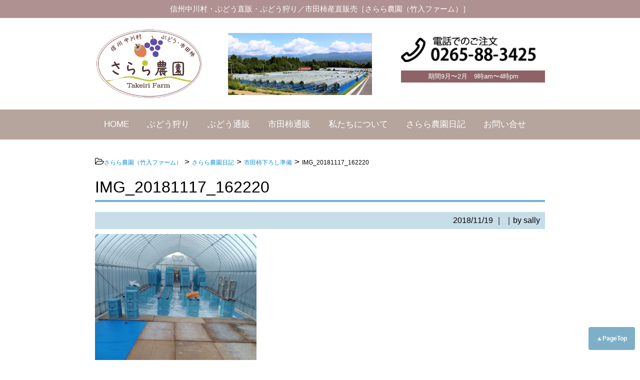

--- FILE ---
content_type: text/html; charset=UTF-8
request_url: https://sarara-farm.com/blog/771.html/attachment/img_20181117_162220
body_size: 10720
content:
<!DOCTYPE html>
<head>
<meta charset="UTF-8" />
<meta name="viewport" content="width=device-width,initial-scale=1.0,user-scalable=yes">
<!--//タイトル表示はfunctions.phpで指定//-->
<!--//description//-->
<meta name="description" content="…" />
<!--//description//-->
<meta name="robots" content="index,follow">
<link rel="alternate" type="application/rss+xml" title="さらら農園（竹入ファーム） RSS Feed" href="https://sarara-farm.com/feed" />
<link rel="pingback" href="https://sarara-farm.com/sys/xmlrpc.php" />
<link rel="stylesheet" href="https://sarara-farm.com/sys/wp-content/themes/sarara-farm/style.css" type="text/css" media="all" />
<link rel="stylesheet" href="https://sarara-farm.com/sys/wp-content/themes/sarara-farm/css/block.css" type="text/css" media="all" />
<link rel="stylesheet" href="https://sarara-farm.com/sys/wp-content/themes/sarara-farm/css/content.css" type="text/css" media="all" />
<link rel="stylesheet" href="https://sarara-farm.com/sys/wp-content/themes/sarara-farm/css/editor-style.css" type="text/css" media="all" />
<title>IMG_20181117_162220 | さらら農園（竹入ファーム）</title>
<meta name='robots' content='max-image-preview:large' />
	<style>img:is([sizes="auto" i], [sizes^="auto," i]) { contain-intrinsic-size: 3000px 1500px }</style>
	<link rel='dns-prefetch' href='//ajax.googleapis.com' />
<script type="text/javascript">
/* <![CDATA[ */
window._wpemojiSettings = {"baseUrl":"https:\/\/s.w.org\/images\/core\/emoji\/16.0.1\/72x72\/","ext":".png","svgUrl":"https:\/\/s.w.org\/images\/core\/emoji\/16.0.1\/svg\/","svgExt":".svg","source":{"concatemoji":"https:\/\/sarara-farm.com\/sys\/wp-includes\/js\/wp-emoji-release.min.js?ver=6.8.3"}};
/*! This file is auto-generated */
!function(s,n){var o,i,e;function c(e){try{var t={supportTests:e,timestamp:(new Date).valueOf()};sessionStorage.setItem(o,JSON.stringify(t))}catch(e){}}function p(e,t,n){e.clearRect(0,0,e.canvas.width,e.canvas.height),e.fillText(t,0,0);var t=new Uint32Array(e.getImageData(0,0,e.canvas.width,e.canvas.height).data),a=(e.clearRect(0,0,e.canvas.width,e.canvas.height),e.fillText(n,0,0),new Uint32Array(e.getImageData(0,0,e.canvas.width,e.canvas.height).data));return t.every(function(e,t){return e===a[t]})}function u(e,t){e.clearRect(0,0,e.canvas.width,e.canvas.height),e.fillText(t,0,0);for(var n=e.getImageData(16,16,1,1),a=0;a<n.data.length;a++)if(0!==n.data[a])return!1;return!0}function f(e,t,n,a){switch(t){case"flag":return n(e,"\ud83c\udff3\ufe0f\u200d\u26a7\ufe0f","\ud83c\udff3\ufe0f\u200b\u26a7\ufe0f")?!1:!n(e,"\ud83c\udde8\ud83c\uddf6","\ud83c\udde8\u200b\ud83c\uddf6")&&!n(e,"\ud83c\udff4\udb40\udc67\udb40\udc62\udb40\udc65\udb40\udc6e\udb40\udc67\udb40\udc7f","\ud83c\udff4\u200b\udb40\udc67\u200b\udb40\udc62\u200b\udb40\udc65\u200b\udb40\udc6e\u200b\udb40\udc67\u200b\udb40\udc7f");case"emoji":return!a(e,"\ud83e\udedf")}return!1}function g(e,t,n,a){var r="undefined"!=typeof WorkerGlobalScope&&self instanceof WorkerGlobalScope?new OffscreenCanvas(300,150):s.createElement("canvas"),o=r.getContext("2d",{willReadFrequently:!0}),i=(o.textBaseline="top",o.font="600 32px Arial",{});return e.forEach(function(e){i[e]=t(o,e,n,a)}),i}function t(e){var t=s.createElement("script");t.src=e,t.defer=!0,s.head.appendChild(t)}"undefined"!=typeof Promise&&(o="wpEmojiSettingsSupports",i=["flag","emoji"],n.supports={everything:!0,everythingExceptFlag:!0},e=new Promise(function(e){s.addEventListener("DOMContentLoaded",e,{once:!0})}),new Promise(function(t){var n=function(){try{var e=JSON.parse(sessionStorage.getItem(o));if("object"==typeof e&&"number"==typeof e.timestamp&&(new Date).valueOf()<e.timestamp+604800&&"object"==typeof e.supportTests)return e.supportTests}catch(e){}return null}();if(!n){if("undefined"!=typeof Worker&&"undefined"!=typeof OffscreenCanvas&&"undefined"!=typeof URL&&URL.createObjectURL&&"undefined"!=typeof Blob)try{var e="postMessage("+g.toString()+"("+[JSON.stringify(i),f.toString(),p.toString(),u.toString()].join(",")+"));",a=new Blob([e],{type:"text/javascript"}),r=new Worker(URL.createObjectURL(a),{name:"wpTestEmojiSupports"});return void(r.onmessage=function(e){c(n=e.data),r.terminate(),t(n)})}catch(e){}c(n=g(i,f,p,u))}t(n)}).then(function(e){for(var t in e)n.supports[t]=e[t],n.supports.everything=n.supports.everything&&n.supports[t],"flag"!==t&&(n.supports.everythingExceptFlag=n.supports.everythingExceptFlag&&n.supports[t]);n.supports.everythingExceptFlag=n.supports.everythingExceptFlag&&!n.supports.flag,n.DOMReady=!1,n.readyCallback=function(){n.DOMReady=!0}}).then(function(){return e}).then(function(){var e;n.supports.everything||(n.readyCallback(),(e=n.source||{}).concatemoji?t(e.concatemoji):e.wpemoji&&e.twemoji&&(t(e.twemoji),t(e.wpemoji)))}))}((window,document),window._wpemojiSettings);
/* ]]> */
</script>
<style id='wp-emoji-styles-inline-css' type='text/css'>

	img.wp-smiley, img.emoji {
		display: inline !important;
		border: none !important;
		box-shadow: none !important;
		height: 1em !important;
		width: 1em !important;
		margin: 0 0.07em !important;
		vertical-align: -0.1em !important;
		background: none !important;
		padding: 0 !important;
	}
</style>
<link rel='stylesheet' id='wp-block-library-css' href='https://sarara-farm.com/sys/wp-includes/css/dist/block-library/style.min.css?ver=6.8.3' type='text/css' media='all' />
<style id='classic-theme-styles-inline-css' type='text/css'>
/*! This file is auto-generated */
.wp-block-button__link{color:#fff;background-color:#32373c;border-radius:9999px;box-shadow:none;text-decoration:none;padding:calc(.667em + 2px) calc(1.333em + 2px);font-size:1.125em}.wp-block-file__button{background:#32373c;color:#fff;text-decoration:none}
</style>
<style id='global-styles-inline-css' type='text/css'>
:root{--wp--preset--aspect-ratio--square: 1;--wp--preset--aspect-ratio--4-3: 4/3;--wp--preset--aspect-ratio--3-4: 3/4;--wp--preset--aspect-ratio--3-2: 3/2;--wp--preset--aspect-ratio--2-3: 2/3;--wp--preset--aspect-ratio--16-9: 16/9;--wp--preset--aspect-ratio--9-16: 9/16;--wp--preset--color--black: #000000;--wp--preset--color--cyan-bluish-gray: #abb8c3;--wp--preset--color--white: #ffffff;--wp--preset--color--pale-pink: #f78da7;--wp--preset--color--vivid-red: #cf2e2e;--wp--preset--color--luminous-vivid-orange: #ff6900;--wp--preset--color--luminous-vivid-amber: #fcb900;--wp--preset--color--light-green-cyan: #7bdcb5;--wp--preset--color--vivid-green-cyan: #00d084;--wp--preset--color--pale-cyan-blue: #8ed1fc;--wp--preset--color--vivid-cyan-blue: #0693e3;--wp--preset--color--vivid-purple: #9b51e0;--wp--preset--gradient--vivid-cyan-blue-to-vivid-purple: linear-gradient(135deg,rgba(6,147,227,1) 0%,rgb(155,81,224) 100%);--wp--preset--gradient--light-green-cyan-to-vivid-green-cyan: linear-gradient(135deg,rgb(122,220,180) 0%,rgb(0,208,130) 100%);--wp--preset--gradient--luminous-vivid-amber-to-luminous-vivid-orange: linear-gradient(135deg,rgba(252,185,0,1) 0%,rgba(255,105,0,1) 100%);--wp--preset--gradient--luminous-vivid-orange-to-vivid-red: linear-gradient(135deg,rgba(255,105,0,1) 0%,rgb(207,46,46) 100%);--wp--preset--gradient--very-light-gray-to-cyan-bluish-gray: linear-gradient(135deg,rgb(238,238,238) 0%,rgb(169,184,195) 100%);--wp--preset--gradient--cool-to-warm-spectrum: linear-gradient(135deg,rgb(74,234,220) 0%,rgb(151,120,209) 20%,rgb(207,42,186) 40%,rgb(238,44,130) 60%,rgb(251,105,98) 80%,rgb(254,248,76) 100%);--wp--preset--gradient--blush-light-purple: linear-gradient(135deg,rgb(255,206,236) 0%,rgb(152,150,240) 100%);--wp--preset--gradient--blush-bordeaux: linear-gradient(135deg,rgb(254,205,165) 0%,rgb(254,45,45) 50%,rgb(107,0,62) 100%);--wp--preset--gradient--luminous-dusk: linear-gradient(135deg,rgb(255,203,112) 0%,rgb(199,81,192) 50%,rgb(65,88,208) 100%);--wp--preset--gradient--pale-ocean: linear-gradient(135deg,rgb(255,245,203) 0%,rgb(182,227,212) 50%,rgb(51,167,181) 100%);--wp--preset--gradient--electric-grass: linear-gradient(135deg,rgb(202,248,128) 0%,rgb(113,206,126) 100%);--wp--preset--gradient--midnight: linear-gradient(135deg,rgb(2,3,129) 0%,rgb(40,116,252) 100%);--wp--preset--font-size--small: 13px;--wp--preset--font-size--medium: 20px;--wp--preset--font-size--large: 36px;--wp--preset--font-size--x-large: 42px;--wp--preset--spacing--20: 0.44rem;--wp--preset--spacing--30: 0.67rem;--wp--preset--spacing--40: 1rem;--wp--preset--spacing--50: 1.5rem;--wp--preset--spacing--60: 2.25rem;--wp--preset--spacing--70: 3.38rem;--wp--preset--spacing--80: 5.06rem;--wp--preset--shadow--natural: 6px 6px 9px rgba(0, 0, 0, 0.2);--wp--preset--shadow--deep: 12px 12px 50px rgba(0, 0, 0, 0.4);--wp--preset--shadow--sharp: 6px 6px 0px rgba(0, 0, 0, 0.2);--wp--preset--shadow--outlined: 6px 6px 0px -3px rgba(255, 255, 255, 1), 6px 6px rgba(0, 0, 0, 1);--wp--preset--shadow--crisp: 6px 6px 0px rgba(0, 0, 0, 1);}:where(.is-layout-flex){gap: 0.5em;}:where(.is-layout-grid){gap: 0.5em;}body .is-layout-flex{display: flex;}.is-layout-flex{flex-wrap: wrap;align-items: center;}.is-layout-flex > :is(*, div){margin: 0;}body .is-layout-grid{display: grid;}.is-layout-grid > :is(*, div){margin: 0;}:where(.wp-block-columns.is-layout-flex){gap: 2em;}:where(.wp-block-columns.is-layout-grid){gap: 2em;}:where(.wp-block-post-template.is-layout-flex){gap: 1.25em;}:where(.wp-block-post-template.is-layout-grid){gap: 1.25em;}.has-black-color{color: var(--wp--preset--color--black) !important;}.has-cyan-bluish-gray-color{color: var(--wp--preset--color--cyan-bluish-gray) !important;}.has-white-color{color: var(--wp--preset--color--white) !important;}.has-pale-pink-color{color: var(--wp--preset--color--pale-pink) !important;}.has-vivid-red-color{color: var(--wp--preset--color--vivid-red) !important;}.has-luminous-vivid-orange-color{color: var(--wp--preset--color--luminous-vivid-orange) !important;}.has-luminous-vivid-amber-color{color: var(--wp--preset--color--luminous-vivid-amber) !important;}.has-light-green-cyan-color{color: var(--wp--preset--color--light-green-cyan) !important;}.has-vivid-green-cyan-color{color: var(--wp--preset--color--vivid-green-cyan) !important;}.has-pale-cyan-blue-color{color: var(--wp--preset--color--pale-cyan-blue) !important;}.has-vivid-cyan-blue-color{color: var(--wp--preset--color--vivid-cyan-blue) !important;}.has-vivid-purple-color{color: var(--wp--preset--color--vivid-purple) !important;}.has-black-background-color{background-color: var(--wp--preset--color--black) !important;}.has-cyan-bluish-gray-background-color{background-color: var(--wp--preset--color--cyan-bluish-gray) !important;}.has-white-background-color{background-color: var(--wp--preset--color--white) !important;}.has-pale-pink-background-color{background-color: var(--wp--preset--color--pale-pink) !important;}.has-vivid-red-background-color{background-color: var(--wp--preset--color--vivid-red) !important;}.has-luminous-vivid-orange-background-color{background-color: var(--wp--preset--color--luminous-vivid-orange) !important;}.has-luminous-vivid-amber-background-color{background-color: var(--wp--preset--color--luminous-vivid-amber) !important;}.has-light-green-cyan-background-color{background-color: var(--wp--preset--color--light-green-cyan) !important;}.has-vivid-green-cyan-background-color{background-color: var(--wp--preset--color--vivid-green-cyan) !important;}.has-pale-cyan-blue-background-color{background-color: var(--wp--preset--color--pale-cyan-blue) !important;}.has-vivid-cyan-blue-background-color{background-color: var(--wp--preset--color--vivid-cyan-blue) !important;}.has-vivid-purple-background-color{background-color: var(--wp--preset--color--vivid-purple) !important;}.has-black-border-color{border-color: var(--wp--preset--color--black) !important;}.has-cyan-bluish-gray-border-color{border-color: var(--wp--preset--color--cyan-bluish-gray) !important;}.has-white-border-color{border-color: var(--wp--preset--color--white) !important;}.has-pale-pink-border-color{border-color: var(--wp--preset--color--pale-pink) !important;}.has-vivid-red-border-color{border-color: var(--wp--preset--color--vivid-red) !important;}.has-luminous-vivid-orange-border-color{border-color: var(--wp--preset--color--luminous-vivid-orange) !important;}.has-luminous-vivid-amber-border-color{border-color: var(--wp--preset--color--luminous-vivid-amber) !important;}.has-light-green-cyan-border-color{border-color: var(--wp--preset--color--light-green-cyan) !important;}.has-vivid-green-cyan-border-color{border-color: var(--wp--preset--color--vivid-green-cyan) !important;}.has-pale-cyan-blue-border-color{border-color: var(--wp--preset--color--pale-cyan-blue) !important;}.has-vivid-cyan-blue-border-color{border-color: var(--wp--preset--color--vivid-cyan-blue) !important;}.has-vivid-purple-border-color{border-color: var(--wp--preset--color--vivid-purple) !important;}.has-vivid-cyan-blue-to-vivid-purple-gradient-background{background: var(--wp--preset--gradient--vivid-cyan-blue-to-vivid-purple) !important;}.has-light-green-cyan-to-vivid-green-cyan-gradient-background{background: var(--wp--preset--gradient--light-green-cyan-to-vivid-green-cyan) !important;}.has-luminous-vivid-amber-to-luminous-vivid-orange-gradient-background{background: var(--wp--preset--gradient--luminous-vivid-amber-to-luminous-vivid-orange) !important;}.has-luminous-vivid-orange-to-vivid-red-gradient-background{background: var(--wp--preset--gradient--luminous-vivid-orange-to-vivid-red) !important;}.has-very-light-gray-to-cyan-bluish-gray-gradient-background{background: var(--wp--preset--gradient--very-light-gray-to-cyan-bluish-gray) !important;}.has-cool-to-warm-spectrum-gradient-background{background: var(--wp--preset--gradient--cool-to-warm-spectrum) !important;}.has-blush-light-purple-gradient-background{background: var(--wp--preset--gradient--blush-light-purple) !important;}.has-blush-bordeaux-gradient-background{background: var(--wp--preset--gradient--blush-bordeaux) !important;}.has-luminous-dusk-gradient-background{background: var(--wp--preset--gradient--luminous-dusk) !important;}.has-pale-ocean-gradient-background{background: var(--wp--preset--gradient--pale-ocean) !important;}.has-electric-grass-gradient-background{background: var(--wp--preset--gradient--electric-grass) !important;}.has-midnight-gradient-background{background: var(--wp--preset--gradient--midnight) !important;}.has-small-font-size{font-size: var(--wp--preset--font-size--small) !important;}.has-medium-font-size{font-size: var(--wp--preset--font-size--medium) !important;}.has-large-font-size{font-size: var(--wp--preset--font-size--large) !important;}.has-x-large-font-size{font-size: var(--wp--preset--font-size--x-large) !important;}
:where(.wp-block-post-template.is-layout-flex){gap: 1.25em;}:where(.wp-block-post-template.is-layout-grid){gap: 1.25em;}
:where(.wp-block-columns.is-layout-flex){gap: 2em;}:where(.wp-block-columns.is-layout-grid){gap: 2em;}
:root :where(.wp-block-pullquote){font-size: 1.5em;line-height: 1.6;}
</style>
<link rel='stylesheet' id='contact-form-7-css' href='https://sarara-farm.com/sys/wp-content/plugins/contact-form-7/includes/css/styles.css?ver=6.1.4' type='text/css' media='all' />
<link rel='stylesheet' id='jquery.lightbox.min.css-css' href='https://sarara-farm.com/sys/wp-content/plugins/wp-jquery-lightbox/lightboxes/wp-jquery-lightbox/styles/lightbox.min.css?ver=2.3.4' type='text/css' media='all' />
<link rel='stylesheet' id='jqlb-overrides-css' href='https://sarara-farm.com/sys/wp-content/plugins/wp-jquery-lightbox/lightboxes/wp-jquery-lightbox/styles/overrides.css?ver=2.3.4' type='text/css' media='all' />
<style id='jqlb-overrides-inline-css' type='text/css'>

			#outerImageContainer {
				box-shadow: 0 0 4px 2px rgba(0,0,0,.2);
			}
			#imageContainer{
				padding: 6px;
			}
			#imageDataContainer {
				box-shadow: 0 -4px 0 0 #fff, 0 0 4px 2px rgba(0,0,0,.1);
				z-index: auto;
			}
			#prevArrow,
			#nextArrow{
				background-color: rgba(255,255,255,.7;
				color: #000000;
			}
</style>
<script type="text/javascript" src="https://ajax.googleapis.com/ajax/libs/jquery/1.11.1/jquery.min.js?ver=6.8.3" id="jquery-js"></script>
<link rel="https://api.w.org/" href="https://sarara-farm.com/wp-json/" /><link rel="alternate" title="JSON" type="application/json" href="https://sarara-farm.com/wp-json/wp/v2/media/772" /><link rel='shortlink' href='https://sarara-farm.com/?p=772' />
<link rel="alternate" title="oEmbed (JSON)" type="application/json+oembed" href="https://sarara-farm.com/wp-json/oembed/1.0/embed?url=https%3A%2F%2Fsarara-farm.com%2Fblog%2F771.html%2Fattachment%2Fimg_20181117_162220" />
<link rel="alternate" title="oEmbed (XML)" type="text/xml+oembed" href="https://sarara-farm.com/wp-json/oembed/1.0/embed?url=https%3A%2F%2Fsarara-farm.com%2Fblog%2F771.html%2Fattachment%2Fimg_20181117_162220&#038;format=xml" />
<style type="text/css">.recentcomments a{display:inline !important;padding:0 !important;margin:0 !important;}</style><link rel="icon" href="https://sarara-farm.com/sys/wp-content/uploads/2018/02/cropped-kaki-32x32.png" sizes="32x32" />
<link rel="icon" href="https://sarara-farm.com/sys/wp-content/uploads/2018/02/cropped-kaki-192x192.png" sizes="192x192" />
<link rel="apple-touch-icon" href="https://sarara-farm.com/sys/wp-content/uploads/2018/02/cropped-kaki-180x180.png" />
<meta name="msapplication-TileImage" content="https://sarara-farm.com/sys/wp-content/uploads/2018/02/cropped-kaki-270x270.png" />
<!--// Google Analytics //-->
<!-- Global site tag (gtag.js) - Google Analytics -->
<script async src="https://www.googletagmanager.com/gtag/js?id=UA-110940499-1"></script>
<script>
  window.dataLayer = window.dataLayer || [];
  function gtag(){dataLayer.push(arguments);}
  gtag('js', new Date());

  gtag('config', 'UA-110940499-1');
</script>

<!--// Google Analyticsここまで //-->
<meta name="google-site-verification" content="f5BSR7jS598s-HrVunc__udXQbiT_4Fskg4GX1RnORM" />


<!-- Google tag (gtag.js) -->
<script async src="https://www.googletagmanager.com/gtag/js?id=G-BDFG9C4HZL"></script>
<script>
  window.dataLayer = window.dataLayer || [];
  function gtag(){dataLayer.push(arguments);}
  gtag('js', new Date());

  gtag('config', 'G-BDFG9C4HZL');
</script>

</head>


<body class="attachment wp-singular attachment-template-default single single-attachment postid-772 attachmentid-772 attachment-jpeg wp-theme-sarara-farm">



<div id="wrapper">


<!--//MOBILE//-->
<div id="sp-header" class="inner clearfix disp-mobile">
<div id="sp-logo">
<a href="https://sarara-farm.com/"><img src="https://sarara-farm.com/sys/wp-content/themes/sarara-farm/images/sarara_logo.png" alt="さらら農園（竹入ファーム）" /></a>
</div>
<div id="sp-desc">
<h1 class="description">信州中川村・ぶどう直販・ぶどう狩り／市田柿産直販売［さらら農園（竹入ファーム）］</h1 >
<p><a href="tel:0265-88-3425"><img src="https://sarara-farm.com/sys/wp-content/themes/sarara-farm/images/footer_tel.png" alt="0265-88-3425" /></a></p>
<p id="date">期間9月〜2月　9時am〜4時pm</p>
</div>
<button id="sm_bttn" class="disp-mobile"><i class="fa fa-bars" aria-hidden="true"></i><br />MENU</button>
</div>
<!--//アコーディオンメニュー//-->
<ul id="sm_menu" class="disp-mobile">
<div class="menu-gnav-container"><ul id="menu-gnav" class="menu"><li id="menu-item-79" class="menu-item menu-item-type-custom menu-item-object-custom menu-item-home menu-item-79"><a href="http://sarara-farm.com/">HOME</a></li>
<li id="menu-item-18" class="menu-item menu-item-type-post_type menu-item-object-page menu-item-18"><a href="https://sarara-farm.com/grapepicking">ぶどう狩り</a></li>
<li id="menu-item-17" class="menu-item menu-item-type-post_type menu-item-object-page menu-item-17"><a href="https://sarara-farm.com/budou">ぶどう通販</a></li>
<li id="menu-item-16" class="menu-item menu-item-type-post_type menu-item-object-page menu-item-16"><a href="https://sarara-farm.com/driedpersimmon">市田柿通販</a></li>
<li id="menu-item-15" class="menu-item menu-item-type-post_type menu-item-object-page menu-item-15"><a href="https://sarara-farm.com/aboutus">私たちについて</a></li>
<li id="menu-item-256" class="menu-item menu-item-type-post_type menu-item-object-page menu-item-256"><a href="https://sarara-farm.com/%e3%81%95%e3%82%89%e3%82%89%e8%be%b2%e5%9c%92%e6%97%a5%e8%a8%98">さらら農園日記</a></li>
<li id="menu-item-215" class="menu-item menu-item-type-post_type menu-item-object-page menu-item-215"><a href="https://sarara-farm.com/contact">お問い合せ</a></li>
</ul></div></ul>
<!--//アコーディオンメニュー//-->
<!--//MOBILE//-->
<!--//フロントページ//-->
<!--//フロントページ以外//-->
<header class="clearfix">
<div id="topbar_outer" class="clearfix disp-pc">
<div id="topbar" class="clearfix">
<h1 class="description">信州中川村・ぶどう直販・ぶどう狩り／市田柿産直販売［さらら農園（竹入ファーム）］</h1 >
</div>
</div>
<div id="others" class="w900 disp-pc clearfix">
<div id="other-logo">
<a href="https://sarara-farm.com/"><img src="https://sarara-farm.com/sys/wp-content/themes/sarara-farm/images/sarara_logo.png" alt="さらら農園（竹入ファーム）" /></a>
</div>
<div id="other-top">
<img src="https://sarara-farm.com/sys/wp-content/themes/sarara-farm/images/other-top.jpg" alt="" />
</div>
<div id="other-tel">
<p><a href="tel:0265-88-3425"><img src="https://sarara-farm.com/sys/wp-content/themes/sarara-farm/images/footer_tel.png" alt="0265-88-3425" /></a></p>
<p id="date">期間9月〜2月　9時am〜4時pm</p>
</div>
</div>
</header>
<!--//GNAV//-->
<div id="gnav_outer" class="clearfix">
<nav id="gnav" class="clearfix">
<div class="menu-gnav-container"><ul id="menu-gnav-1" class="menu"><li class="menu-item menu-item-type-custom menu-item-object-custom menu-item-home menu-item-79"><a href="http://sarara-farm.com/">HOME</a></li>
<li class="menu-item menu-item-type-post_type menu-item-object-page menu-item-18"><a href="https://sarara-farm.com/grapepicking">ぶどう狩り</a></li>
<li class="menu-item menu-item-type-post_type menu-item-object-page menu-item-17"><a href="https://sarara-farm.com/budou">ぶどう通販</a></li>
<li class="menu-item menu-item-type-post_type menu-item-object-page menu-item-16"><a href="https://sarara-farm.com/driedpersimmon">市田柿通販</a></li>
<li class="menu-item menu-item-type-post_type menu-item-object-page menu-item-15"><a href="https://sarara-farm.com/aboutus">私たちについて</a></li>
<li class="menu-item menu-item-type-post_type menu-item-object-page menu-item-256"><a href="https://sarara-farm.com/%e3%81%95%e3%82%89%e3%82%89%e8%be%b2%e5%9c%92%e6%97%a5%e8%a8%98">さらら農園日記</a></li>
<li class="menu-item menu-item-type-post_type menu-item-object-page menu-item-215"><a href="https://sarara-farm.com/contact">お問い合せ</a></li>
</ul></div></nav>
</div><!--//GNAV//-->
<!--//フロントページ以外//-->


<div id="container_outer" class="clearfix">
<div id="container" class="clearfix">
<div id="content">
<div class="inner">
<main>
<article>
<div class="post"> 
<!--//ぱんくず //-->
<div id="breadcrumb">
<i class="fa fa-folder-open-o" aria-hidden="true"></i><span property="itemListElement" typeof="ListItem"><a property="item" typeof="WebPage" title="さらら農園（竹入ファーム）へ移動する" href="https://sarara-farm.com" class="home" ><span property="name">さらら農園（竹入ファーム）</span></a><meta property="position" content="1"></span> &gt; <span property="itemListElement" typeof="ListItem"><a property="item" typeof="WebPage" title="Go to the さらら農園日記 カテゴリー archives." href="https://sarara-farm.com/category/blog" class="taxonomy category" ><span property="name">さらら農園日記</span></a><meta property="position" content="2"></span> &gt; <span property="itemListElement" typeof="ListItem"><a property="item" typeof="WebPage" title="市田柿下ろし準備へ移動する" href="https://sarara-farm.com/blog/771.html" class="post post-post" ><span property="name">市田柿下ろし準備</span></a><meta property="position" content="3"></span> &gt; <span property="itemListElement" typeof="ListItem"><span property="name" class="post post-attachment current-item">IMG_20181117_162220</span><meta property="url" content="https://sarara-farm.com/blog/771.html/attachment/img_20181117_162220"><meta property="position" content="4"></span></div>
<!--// ぱんくずここまで //-->
<section> 
<h2 class="entry-title">IMG_20181117_162220</h2>
<!--//記事の情報//-->
<!--//<p class="publish_date">この記事は2018/11/19に公開され、70回読まれました。</p>//-->
<!--//記事の情報//-->
<!--//投稿日・カテゴリ・タグ・投稿者//-->

<div class="blog_info">
  <p>
    <span class="kdate">
      <time class="entry-date" datetime="2018-11-19T23:04:38+09:00">2018/11/19</time>
       ｜       ｜by&nbsp;sally    </span>
  </p>
</div>
<!--//投稿日・カテゴリ・タグ・投稿者//-->
<!--// 本文//-->
<div class="entry-content clearfix">
<p class="attachment"><a href='https://sarara-farm.com/sys/wp-content/uploads/2018/11/IMG_20181117_162220.jpg' rel="lightbox[772]"><img fetchpriority="high" decoding="async" width="323" height="430" src="https://sarara-farm.com/sys/wp-content/uploads/2018/11/IMG_20181117_162220-323x430.jpg" class="attachment-medium size-medium" alt="" /></a></p>
</div>
<!--// 本文//-->
</section>
<!--//ループ終了//-->

<!--//ページナビ//-->
<div class="p-navi clearfix">
</div>
<!--//ページナビ//-->


</div><!--//post//--> 
</article>

<div id="blog" class="wfull clearfix">
<h3><a href="https://sarara-farm.com/category/blog/">Blog 新着</a></h3>
</div>
<div id="bloglist" class="wflex">
<dl class="clearfix">
<dt>
<p>2025/04/14</p>
<a href="https://sarara-farm.com/driedpersimmon/2058.html" >
<img width="300" height="200" src="https://sarara-farm.com/sys/wp-content/uploads/DSC_0334-300x200.jpg" class="attachment-thumb300 size-thumb300 wp-post-image" alt="" decoding="async" loading="lazy" /></a>
</dt>
<dd>
<p><a href="https://sarara-farm.com/driedpersimmon/2058.html">ぶどう、市田柿の近況！</a></p>
</dd>
</dl>
<dl class="clearfix">
<dt>
<p>2024/10/09</p>
<a href="https://sarara-farm.com/blog/2051.html" >
<img width="300" height="200" src="https://sarara-farm.com/sys/wp-content/uploads/DSC_0232-300x200.jpg" class="attachment-thumb300 size-thumb300 wp-post-image" alt="ぶどう贈答" decoding="async" loading="lazy" /></a>
</dt>
<dd>
<p><a href="https://sarara-farm.com/blog/2051.html">贈答のお知らせ</a></p>
</dd>
</dl>
<dl class="clearfix">
<dt>
<p>2024/09/22</p>
<a href="https://sarara-farm.com/blog/2044.html" >
<img width="300" height="200" src="https://sarara-farm.com/sys/wp-content/uploads/DSC_0228-300x200.jpg" class="attachment-thumb300 size-thumb300 wp-post-image" alt="" decoding="async" loading="lazy" /></a>
</dt>
<dd>
<p><a href="https://sarara-farm.com/blog/2044.html">シャインマスカット狩り始まってます！！</a></p>
</dd>
</dl>
<dl class="clearfix">
<dt>
<p>2024/09/14</p>
<a href="https://sarara-farm.com/blog/2040.html" >
<img width="300" height="200" src="https://sarara-farm.com/sys/wp-content/uploads/DSC_0224-300x200.jpg" class="attachment-thumb300 size-thumb300 wp-post-image" alt="クイーンルージュ" decoding="async" loading="lazy" /></a>
</dt>
<dd>
<p><a href="https://sarara-farm.com/blog/2040.html">ハクビシン襲来！</a></p>
</dd>
</dl>
<dl class="clearfix">
<dt>
<p>2024/09/12</p>
<a href="https://sarara-farm.com/blog/2036.html" >
<img width="300" height="200" src="https://sarara-farm.com/sys/wp-content/uploads/DSC_0223-300x200.jpg" class="attachment-thumb300 size-thumb300 wp-post-image" alt="クイーンルージュに山のお客様" decoding="async" loading="lazy" /></a>
</dt>
<dd>
<p><a href="https://sarara-farm.com/blog/2036.html">クイーンルージュに山のお客様</a></p>
</dd>
</dl>
<dl class="clearfix">
<dt>
<p>2024/09/10</p>
<a href="https://sarara-farm.com/blog/2033.html" >
<img width="300" height="200" src="https://sarara-farm.com/sys/wp-content/uploads/DSC_0211-300x200.jpg" class="attachment-thumb300 size-thumb300 wp-post-image" alt="藤稔" decoding="async" loading="lazy" /></a>
</dt>
<dd>
<p><a href="https://sarara-farm.com/blog/2033.html">藤稔のシーズン来ました！</a></p>
</dd>
</dl>
</div>



</main>
</div><!--// /#Inner //-->
</div><!--//#content //-->
</div><!--//#container //-->
</div><!--//#container_outer //-->
<div id="footer_outer" class="clearfix">
<div class="inner">
<footer id="footer">

<div id="blog_archive_category" class="clearfix">

<div id="blog_archive" class="clearfix">
<h3>アーカイブ</h3>
<select name="archive-dropdown" onchange="document.location.href=this.options[this.selectedIndex].value;">
  <option value="">月を選択</option>
  	<option value='https://sarara-farm.com/date/2025/04'> 2025年4月 &nbsp;(1)</option>
	<option value='https://sarara-farm.com/date/2024/10'> 2024年10月 &nbsp;(1)</option>
	<option value='https://sarara-farm.com/date/2024/09'> 2024年9月 &nbsp;(5)</option>
	<option value='https://sarara-farm.com/date/2023/07'> 2023年7月 &nbsp;(1)</option>
	<option value='https://sarara-farm.com/date/2023/04'> 2023年4月 &nbsp;(2)</option>
	<option value='https://sarara-farm.com/date/2023/03'> 2023年3月 &nbsp;(12)</option>
	<option value='https://sarara-farm.com/date/2023/02'> 2023年2月 &nbsp;(6)</option>
	<option value='https://sarara-farm.com/date/2022/10'> 2022年10月 &nbsp;(2)</option>
	<option value='https://sarara-farm.com/date/2022/09'> 2022年9月 &nbsp;(2)</option>
	<option value='https://sarara-farm.com/date/2022/08'> 2022年8月 &nbsp;(2)</option>
	<option value='https://sarara-farm.com/date/2022/03'> 2022年3月 &nbsp;(5)</option>
	<option value='https://sarara-farm.com/date/2022/02'> 2022年2月 &nbsp;(2)</option>
	<option value='https://sarara-farm.com/date/2022/01'> 2022年1月 &nbsp;(2)</option>
	<option value='https://sarara-farm.com/date/2021/11'> 2021年11月 &nbsp;(1)</option>
	<option value='https://sarara-farm.com/date/2021/09'> 2021年9月 &nbsp;(1)</option>
	<option value='https://sarara-farm.com/date/2021/08'> 2021年8月 &nbsp;(4)</option>
	<option value='https://sarara-farm.com/date/2021/07'> 2021年7月 &nbsp;(2)</option>
	<option value='https://sarara-farm.com/date/2021/06'> 2021年6月 &nbsp;(3)</option>
	<option value='https://sarara-farm.com/date/2021/03'> 2021年3月 &nbsp;(1)</option>
	<option value='https://sarara-farm.com/date/2021/02'> 2021年2月 &nbsp;(1)</option>
	<option value='https://sarara-farm.com/date/2021/01'> 2021年1月 &nbsp;(3)</option>
	<option value='https://sarara-farm.com/date/2020/12'> 2020年12月 &nbsp;(1)</option>
	<option value='https://sarara-farm.com/date/2020/11'> 2020年11月 &nbsp;(1)</option>
	<option value='https://sarara-farm.com/date/2020/10'> 2020年10月 &nbsp;(10)</option>
	<option value='https://sarara-farm.com/date/2020/09'> 2020年9月 &nbsp;(3)</option>
	<option value='https://sarara-farm.com/date/2020/08'> 2020年8月 &nbsp;(11)</option>
	<option value='https://sarara-farm.com/date/2020/07'> 2020年7月 &nbsp;(3)</option>
	<option value='https://sarara-farm.com/date/2020/06'> 2020年6月 &nbsp;(3)</option>
	<option value='https://sarara-farm.com/date/2020/05'> 2020年5月 &nbsp;(7)</option>
	<option value='https://sarara-farm.com/date/2020/04'> 2020年4月 &nbsp;(6)</option>
	<option value='https://sarara-farm.com/date/2020/02'> 2020年2月 &nbsp;(1)</option>
	<option value='https://sarara-farm.com/date/2020/01'> 2020年1月 &nbsp;(1)</option>
	<option value='https://sarara-farm.com/date/2019/12'> 2019年12月 &nbsp;(1)</option>
	<option value='https://sarara-farm.com/date/2019/11'> 2019年11月 &nbsp;(3)</option>
	<option value='https://sarara-farm.com/date/2019/09'> 2019年9月 &nbsp;(11)</option>
	<option value='https://sarara-farm.com/date/2019/08'> 2019年8月 &nbsp;(5)</option>
	<option value='https://sarara-farm.com/date/2019/07'> 2019年7月 &nbsp;(6)</option>
	<option value='https://sarara-farm.com/date/2019/06'> 2019年6月 &nbsp;(8)</option>
	<option value='https://sarara-farm.com/date/2019/05'> 2019年5月 &nbsp;(7)</option>
	<option value='https://sarara-farm.com/date/2019/03'> 2019年3月 &nbsp;(3)</option>
	<option value='https://sarara-farm.com/date/2019/02'> 2019年2月 &nbsp;(3)</option>
	<option value='https://sarara-farm.com/date/2019/01'> 2019年1月 &nbsp;(6)</option>
	<option value='https://sarara-farm.com/date/2018/12'> 2018年12月 &nbsp;(3)</option>
	<option value='https://sarara-farm.com/date/2018/11'> 2018年11月 &nbsp;(6)</option>
	<option value='https://sarara-farm.com/date/2018/10'> 2018年10月 &nbsp;(2)</option>
	<option value='https://sarara-farm.com/date/2018/09'> 2018年9月 &nbsp;(11)</option>
	<option value='https://sarara-farm.com/date/2018/08'> 2018年8月 &nbsp;(9)</option>
	<option value='https://sarara-farm.com/date/2018/07'> 2018年7月 &nbsp;(6)</option>
	<option value='https://sarara-farm.com/date/2018/06'> 2018年6月 &nbsp;(5)</option>
	<option value='https://sarara-farm.com/date/2018/05'> 2018年5月 &nbsp;(11)</option>
	<option value='https://sarara-farm.com/date/2018/02'> 2018年2月 &nbsp;(9)</option>
	<option value='https://sarara-farm.com/date/2018/01'> 2018年1月 &nbsp;(2)</option>
	<option value='https://sarara-farm.com/date/2017/12'> 2017年12月 &nbsp;(4)</option>
	<option value='https://sarara-farm.com/date/2017/10'> 2017年10月 &nbsp;(2)</option>
	<option value='https://sarara-farm.com/date/2017/09'> 2017年9月 &nbsp;(6)</option>
	<option value='https://sarara-farm.com/date/2017/08'> 2017年8月 &nbsp;(4)</option>
	<option value='https://sarara-farm.com/date/2017/07'> 2017年7月 &nbsp;(1)</option>
</select>

</div>

<div id="blog_category" class="clearfix">
<h3>カテゴリー</h3>
	<a href="https://sarara-farm.com/category/news">お知らせ</a><br />
	<a href="https://sarara-farm.com/category/blog">さらら農園日記</a><br />
	<a href="https://sarara-farm.com/category/grape">ぶどう</a><br />
	<a href="https://sarara-farm.com/category/driedpersimmon">市田柿</a><br />
</div>

</div>

<div id="footer_logo_adress" class="clearfix">
<div id="foot_logo">
<a href="https://sarara-farm.com/"><img src="https://sarara-farm.com/sys/wp-content/themes/sarara-farm/images/sarara_logo.png" alt="さらら農園（竹入ファーム）" /></a>
<p><a href="https://www.instagram.com/sararafarm.sally" target="_blank"><img src="https://sarara-farm.com/sys/wp-content/themes/sarara-farm/images/insta.png"></a></p>
</div>
<address id="foot_adress">
<h1 id="footer_logo">信州中川村・さらら農園</h1>
  <strong>《ぶどう狩り9～10月》</strong>西原ぶどう園内（JRいなたじま駅徒歩2分）<br>
  　〒399-3802　 長野県上伊那郡中川村片桐2176-1<br />
  <strong>《自宅》</strong>〒399-3802 長野県上伊那郡中川村片桐2389-1<br>
※自宅は直売所はありません。西原ぶどう園へお越しください  <br />
  園主／竹入吉伸<br />
  TEL/FAX 0265-88-3425　携帯電話 090-6045-9981
</address>
</div>
<div id="footer_boxes" class="clearfix">

<div id="footer01">
<h3>通販ご利用案内</h3>

<table id="fee">
  <tr>
    <th scope="row">&nbsp;</th>
    <td>2・3Kg</td>
    <td>4kg</td>
  </tr>
  <tr>
    <th scope="row">北海道</th>
    <td>1,740円</td>
    <td>2,050円</td>
  </tr>
  <tr>
    <th scope="row">青森・秋田・岩手</th>
    <td>1,350円</td>
    <td>1,650円</td>
  </tr>
  <tr>
    <th scope="row">南東北・関東・信越・中部・北陸</th>
    <td>1,230円</td>
    <td>1,530円</td>
  </tr>
  <tr>
    <th scope="row">関西</th>
    <td>1,350円</td>
    <td>1,650円</td>
  </tr>
  <tr>
    <th scope="row">中国・四国</th>
    <td>1,480円</td>
    <td>1,790円</td>
  </tr>
    <tr>
    <th scope="row">九州</th>
    <td>1,740円</td>
    <td>2,050円</td>
    </tr>
  <tr>
    <th scope="row">沖縄</th>
    <td>2,230円</td>
    <td>2,860円</td>
  </tr>
  <tr>
    <td colspan="3" scope="row"><p>北海道・沖縄・九州はクール代が＋440円かかります</p></td>
    </tr>
</table>

<table id="size">
<tr>
<td><p><a href="https://sarara-farm.com/contact#fax_order"><img src="https://sarara-farm.com/sys/wp-content/themes/sarara-farm/images/footer_fax.png" alt="ファックス注文書"></a></p></td>
</tr>
</table>

<table id="contacts">
<tr>
<td><p><a href="https://sarara-farm.com/contact#mail_order"><img src="https://sarara-farm.com/sys/wp-content/themes/sarara-farm/images/footer_mail.png" alt="メール注文フォーム"></a></p></td>
</tr>
</table>
</div>
<div id="footer02">
<p><img src="https://sarara-farm.com/sys/wp-content/themes/sarara-farm/images/kouikimap.jpg" alt="長野県上伊那郡中川村上片桐1530-3"></p>
</div>


</div>



</div>


</footer>
</div>
</div><!--//footer_outer//-->

<!--//SEO対策//-->
<div id="footertitle_outer">
<div id="footertitle">
<div class="inner clearfix">
<h1 id="">Copyright © 2017　信州中川村　さらら農園 　All right reserved.</h1>
<!--//<h1 id="">  IMG_20181117_162220　信州中川村・ぶどう直販・ぶどう狩り／市田柿産直販売</h1>//-->
<!--//<p class="copy">Copyright&copy;さらら農園（竹入ファーム）,2018&nbsp;All Rights Reserved.</p>//-->
</div>
</div><!--//footertitle//-->
</div><!--//footertitle_outer//-->
<!--//SEO対策ここまで//-->

</div><!--//wrapper//-->
<!--// ページトップへ戻る //-->
<div id="page-top">
<a href="#wrapper">▲PageTop</a>
</div>
<!--// ページトップへ戻る//-->

<!--// CSS読み込み //-->
<link rel="stylesheet" href="//netdna.bootstrapcdn.com/font-awesome/4.4.0/css/font-awesome.min.css" type="text/css" media="all" />
<!--// CSS読み込み //-->
<!--// BASE JS読み込み //-->
<!--// BASE JS読み込み //-->
<!--// PCのみ追尾広告のjs読み込み //-->
<!--// PCのみ追尾広告のjs読み込み //-->
<script type="speculationrules">
{"prefetch":[{"source":"document","where":{"and":[{"href_matches":"\/*"},{"not":{"href_matches":["\/sys\/wp-*.php","\/sys\/wp-admin\/*","\/sys\/wp-content\/uploads\/*","\/sys\/wp-content\/*","\/sys\/wp-content\/plugins\/*","\/sys\/wp-content\/themes\/sarara-farm\/*","\/*\\?(.+)"]}},{"not":{"selector_matches":"a[rel~=\"nofollow\"]"}},{"not":{"selector_matches":".no-prefetch, .no-prefetch a"}}]},"eagerness":"conservative"}]}
</script>
<script type="text/javascript" src="https://sarara-farm.com/sys/wp-includes/js/dist/hooks.min.js?ver=4d63a3d491d11ffd8ac6" id="wp-hooks-js"></script>
<script type="text/javascript" src="https://sarara-farm.com/sys/wp-includes/js/dist/i18n.min.js?ver=5e580eb46a90c2b997e6" id="wp-i18n-js"></script>
<script type="text/javascript" id="wp-i18n-js-after">
/* <![CDATA[ */
wp.i18n.setLocaleData( { 'text direction\u0004ltr': [ 'ltr' ] } );
/* ]]> */
</script>
<script type="text/javascript" src="https://sarara-farm.com/sys/wp-content/plugins/contact-form-7/includes/swv/js/index.js?ver=6.1.4" id="swv-js"></script>
<script type="text/javascript" id="contact-form-7-js-translations">
/* <![CDATA[ */
( function( domain, translations ) {
	var localeData = translations.locale_data[ domain ] || translations.locale_data.messages;
	localeData[""].domain = domain;
	wp.i18n.setLocaleData( localeData, domain );
} )( "contact-form-7", {"translation-revision-date":"2025-11-30 08:12:23+0000","generator":"GlotPress\/4.0.3","domain":"messages","locale_data":{"messages":{"":{"domain":"messages","plural-forms":"nplurals=1; plural=0;","lang":"ja_JP"},"This contact form is placed in the wrong place.":["\u3053\u306e\u30b3\u30f3\u30bf\u30af\u30c8\u30d5\u30a9\u30fc\u30e0\u306f\u9593\u9055\u3063\u305f\u4f4d\u7f6e\u306b\u7f6e\u304b\u308c\u3066\u3044\u307e\u3059\u3002"],"Error:":["\u30a8\u30e9\u30fc:"]}},"comment":{"reference":"includes\/js\/index.js"}} );
/* ]]> */
</script>
<script type="text/javascript" id="contact-form-7-js-before">
/* <![CDATA[ */
var wpcf7 = {
    "api": {
        "root": "https:\/\/sarara-farm.com\/wp-json\/",
        "namespace": "contact-form-7\/v1"
    }
};
/* ]]> */
</script>
<script type="text/javascript" src="https://sarara-farm.com/sys/wp-content/plugins/contact-form-7/includes/js/index.js?ver=6.1.4" id="contact-form-7-js"></script>
<script type="text/javascript" src="https://sarara-farm.com/sys/wp-content/plugins/wp-jquery-lightbox/lightboxes/wp-jquery-lightbox/vendor/jquery.touchwipe.min.js?ver=2.3.4" id="wp-jquery-lightbox-swipe-js"></script>
<script type="text/javascript" src="https://sarara-farm.com/sys/wp-content/plugins/wp-jquery-lightbox/inc/purify.min.js?ver=2.3.4" id="wp-jquery-lightbox-purify-js"></script>
<script type="text/javascript" src="https://sarara-farm.com/sys/wp-content/plugins/wp-jquery-lightbox/lightboxes/wp-jquery-lightbox/vendor/panzoom.min.js?ver=2.3.4" id="wp-jquery-lightbox-panzoom-js"></script>
<script type="text/javascript" id="wp-jquery-lightbox-js-extra">
/* <![CDATA[ */
var JQLBSettings = {"showTitle":"1","useAltForTitle":"1","showCaption":"1","showNumbers":"1","fitToScreen":"0","resizeSpeed":"400","showDownload":"","navbarOnTop":"","marginSize":"0","mobileMarginSize":"10","slideshowSpeed":"4000","allowPinchZoom":"1","borderSize":"6","borderColor":"#ffffff","overlayColor":"#ffffff","overlayOpacity":"0.7","newNavStyle":"1","fixedNav":"1","showInfoBar":"1","prevLinkTitle":"\u524d\u306e\u753b\u50cf","nextLinkTitle":"\u6b21\u306e\u753b\u50cf","closeTitle":"\u30ae\u30e3\u30e9\u30ea\u30fc\u3092\u9589\u3058\u308b","image":"\u753b\u50cf ","of":"\u306e","download":"\u30c0\u30a6\u30f3\u30ed\u30fc\u30c9","pause":"(\u30b9\u30e9\u30a4\u30c9\u30b7\u30e7\u30fc\u3092\u4e00\u6642\u505c\u6b62\u3059\u308b)","play":"(\u30b9\u30e9\u30a4\u30c9\u30b7\u30e7\u30fc\u3092\u518d\u751f\u3059\u308b)"};
/* ]]> */
</script>
<script type="text/javascript" src="https://sarara-farm.com/sys/wp-content/plugins/wp-jquery-lightbox/lightboxes/wp-jquery-lightbox/jquery.lightbox.js?ver=2.3.4" id="wp-jquery-lightbox-js"></script>
<script type="text/javascript" src="https://sarara-farm.com/sys/wp-content/themes/sarara-farm/js/base.js?ver=6.8.3" id="base-js"></script>
<script type="text/javascript" src="https://sarara-farm.com/sys/wp-content/themes/sarara-farm/js/scroll.min.js?ver=6.8.3" id="scroll-js"></script>
</body>
<!--// ドロップダウンメニューのタブレット対応 //-->
<script src="https://sarara-farm.com/sys/wp-content/themes/sarara-farm/js/doubletaptogo.min.js"></script>
<script>
$( function() {
$( '#gnav li:has(ul)' ).doubleTapToGo();
});
</script>
<!--// ドロップダウンメニューのタブレット対応 //-->
</html>



--- FILE ---
content_type: text/css
request_url: https://sarara-farm.com/sys/wp-content/themes/sarara-farm/css/editor-style.css
body_size: 1089
content:
/*ビジュアルエディタ設定*/
.mce-content-body{
	font-size:16px !important;
}

h1.page_h1{
		background: #EEEBE8;
	font-size: 14px;
	letter-spacing: 8px;
	margin: 0 0 20px 0;
	padding: 2px 10px;
	text-align: right;
	line-height: 1em;
	color:#333;
}
h2.page_h2{
	font-size:28px;
	line-height:1.2em;
		border-bottom:2px solid #C30;
	border-top:2px solid #C30;
	padding:10px 0;
	font-weight:bold;
}

@media screen and (max-width: 780px) {
	h2.page_h2{font-size:20px;}
}
h3.page_h3{
	font-size: 22px;
	margin: 30px 0 20px 0;
	padding: 0 0 6px 0;
	line-height: 1.2em;
	border-bottom: 3px #C4A497 solid;
	font-weight : bold;
	color: #8B6050;
	clear:both;
	font-weight:bold;
}
@media screen and (max-width: 780px) {
	h3.page_h3{font-size:20px;}
}
h4.page_h4{
	font-size: 20px;
	margin: 10px 0 00px 0;
	padding: 0 0 6px 0;
	line-height: 1.2em;
	border-bottom: none;
	font-weight : bold;
	color: #000;
	clear:both;
	font-weight:bold;
}
@media screen and (max-width: 780px) {
	h4.page_h3{font-size:20px;}
}

p.more{
	width:100%;
	margin:-20px 0 0 0;
	text-align:right;
}
p.more img{
}

p.lead{
	color:#6D4E3D;
	font-weight:bold;
	font-size:110%;
	line-height:1.4em;
	background:#E7EED5;
	padding:10px 10px 0 10px;
	margin:0 0 10px 0;
}


.photoL{
	float:left;
	margin: 0 10px 0 0;
	display:block;
}

.photoR{
	float:right;
	margin:0 0 0 10px;
	display:block;
}

img.size_m{
	width:430px;
	height:auto;
	margin:0 10px 10px 10px;
	display:block;
}

/*葡萄通販*/

table.kakaku {
	width:10px 0 40px 0;
}
table.kakaku th {
	background:#F8EBE7;
	width:14%;
	color:#000;
	padding:4px;
}
table.kakaku th h2{
	color:#000;
	font-weight:bold;
	font-size:24px;
	line-height:1.2em;
	border-bottom:none;

}
@media screen and (max-width: 780px) {
	table.kakaku th h2{font-size:16px;}
}
table.kakaku td{
	padding:4px;
}
table.kakaku td.kakaku{
	color:#000;
	font-weight:normal;
	font-size:24px;
	line-height:1.2em;
	width:12%;
}
@media screen and (max-width: 780px) {
	table.kakaku td.kakaku{font-size:16px;}
}
table.kakaku th h3{
	color:#000;
	font-weight:bold;
	font-size:24px;
	line-height:1.2em;

}
@media screen and (max-width: 780px) {
	table.kakaku th h3{font-size:16px;}
}
table.kakaku th p,
table.kakaku th p {
	margin: 0;
	padding: 0;
}
table.kakaku td em {
	font-weight: normal;
	text-decoration: none;
	font-style: normal;
	font-size: 16px;
}

@media screen and (max-width: 780px) {
	table.kakaku td em {	font-size: 12px;}
}

/*葡萄の時期*/

table.kind{
}

table.kind th{
	background: #FAF5F9;
	font-weight: bold;
	font-size: 15px;
	line-height: 1.2em;
	vertical-align: middle;
	text-align:center;
}
table.kind td{
	text-align:center;
	vertical-align:middle;
	font-size:30px;
	font-weight:bold;
	line-height:1em;
}
table.kind th.season{
	width:30%;
	text-align:center;
	vertical-align:central;
	}

table.kind th.month{
	width:35%;
	}
table.kind th.black{
	text-align:left;
	background:#4A416D;
	color:#ffffff;
}
table.kind th.red{
	text-align:left;
	background:#933C58;
	color:#ffffff;
}

table.kind th.green{
	text-align:left;
	background:#B5DB66;
	color:#000;
}
table.kind th h3{
	font-size:110%;
	font-weight:bold;
}
table.kind th h3.black{
	color:#4A416D;
}
table.kind th h3.red{
	color:#933C58;

}

table.kind th h3.green{
	color:#690;

}

table.kind td.black{
		background:#4A416D;
	color:#ffffff;
}

table.kind td.red{
	background:#933C58;
	color:#ffffff;
}

table.kind td.green{
	background:#B5DB66;
	color:#000;
}

/*葡萄の種類*/


#container ul.photo_list{
margin:0 0 20px 0;
padding:0;
}

#container ul.photo_list li{
	display:block;
	float:left;
list-style:none;
margin:0 0 20px 6px;
padding:0;
background:#FFF;
width:48%;
vertical-align:top;
line-height:1.3em;
text-align:center;
font-size:12px;
}
#container ul.photo_list li img{
display:block;
	padding:6px;
}


--- FILE ---
content_type: application/javascript
request_url: https://sarara-farm.com/sys/wp-content/themes/sarara-farm/js/base.js?ver=6.8.3
body_size: 307
content:
/*-------------
ページスクロール
-----------*/
jQuery(function() {
	var pageTop = jQuery('#page-top');
	pageTop.click(function () {
		jQuery('body,html').animate({
			scrollTop: 0
		}, 800);
	return false;
	});
});
/*---------------------------
スマホメニューボタン
------------------------------*/

$(function() {
	$('button').click(function(){
		$('#sm_menu').toggle();
	});
});



--- FILE ---
content_type: application/javascript
request_url: https://sarara-farm.com/sys/wp-content/themes/sarara-farm/js/scroll.min.js?ver=6.8.3
body_size: 527
content:
(function(jquery) {jquery(document).ready(function() {var main = jQuery('main');var side = jQuery('aside');var wrapper = jQuery('#scroll-part');if (main.length === 0 || side.length === 0 || wrapper.length === 0) {return;}var w = jquery(window);var wrapperHeight = wrapper.outerHeight();var wrapperTop = wrapper.offset().top;var sideLeft = side.offset().left;var sideMargin = {top: side.css('margin-top') ? side.css('margin-top') : 0,right: side.css('margin-right') ? side.css('margin-right') : 0,bottom: side.css('margin-bottom') ? side.css('margin-bottom') : 0,left: side.css('margin-left') ? side.css('margin-left') : 0};var winLeft;var pos;var scrollAdjust = function() {sideHeight = side.outerHeight();mainHeight = main.outerHeight();mainAbs = main.offset().top + mainHeight;var winTop = w.scrollTop();winLeft = w.scrollLeft();var winHeight = w.height();var nf = (winTop > wrapperTop) && (mainHeight > sideHeight) ? true : false;pos = !nf ? 'static' : (winTop + wrapperHeight) > mainAbs ? 'absolute' : 'fixed';if (pos === 'fixed') {side.css({position: pos,top: '',bottom: winHeight - wrapperHeight,left: sideLeft - winLeft,margin: 0});} else if (pos === 'absolute') {side.css({position: pos,top: mainAbs - sideHeight,bottom: '',left: sideLeft,margin: 0});} else {side.css({position: pos,marginTop: sideMargin.top,marginRight: sideMargin.right,marginBottom: sideMargin.bottom,marginLeft: sideMargin.left});}};var resizeAdjust = function() {side.css({position:'static',marginTop: sideMargin.top,marginRight: sideMargin.right,marginBottom: sideMargin.bottom,marginLeft: sideMargin.left});sideLeft = side.offset().left;winLeft = w.scrollLeft();if (pos === 'fixed') {side.css({position: pos,left: sideLeft - winLeft,margin: 0});} else if (pos === 'absolute') {side.css({position: pos,left: sideLeft,margin: 0});}};w.on('load', scrollAdjust);w.on('scroll', scrollAdjust);w.on('resize', resizeAdjust);});})(jQuery);